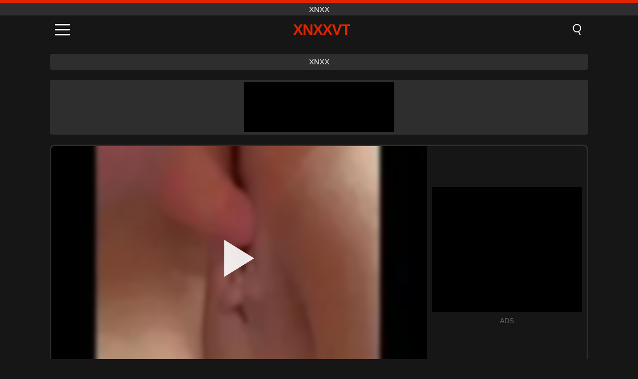

--- FILE ---
content_type: text/html; charset=UTF-8
request_url: https://xnxxvt.com/pl/video/5239
body_size: 9769
content:
<!DOCTYPE html><html lang="pl" translate="no"><head><meta charset="UTF-8"/><meta name="viewport" content="width=device-width, initial-scale=1"><title>Bbw odtłuszczone offpie - XNXXVT.COM</title><meta name="description" content="✅ Bbw odtłuszczone offpie, xnxx. ✅"><meta name="keywords" content="odtłuszczone,offpie,xnxx"><meta name="robots" content="max-image-preview:large"><script type="application/ld+json">{"@context":"https://schema.org","@type":"VideoObject","name":"Bbw odtłuszczone offpie","description":"✅ Bbw odtłuszczone offpie, xnxx. ✅","contentUrl":"https://xnxxvt.com/cdn/5239.mp4","thumbnailUrl":["https://xnxxvt.com/i/media/p/5239.jpg","https://xnxxvt.com/i/media/w/5239.webp"],"uploadDate":"2022-09-29T15:02:02+03:00","duration":"P0DT0H4M55S","interactionCount":"723"}</script><meta property="og:title" content="Bbw odtłuszczone offpie"><meta property="og:site_name" content="XNXXVT.COM"><meta property="og:url" content="https://xnxxvt.com/pl/video/5239"><meta property="og:description" content="✅ Bbw odtłuszczone offpie, xnxx. ✅"><meta property="og:type" content="video.other"><meta property="og:image" content="https://xnxxvt.com/i/media/p/5239.jpg"><meta property="og:video" content="https://xnxxvt.com/cdn/5239.mp4"><meta property="og:video:type" content="video/mp4"><meta name="twitter:card" content="summary_large_image"><meta name="twitter:site" content="XNXXVT.COM"><meta name="twitter:title" content="Bbw odtłuszczone offpie"><meta name="twitter:description" content="✅ Bbw odtłuszczone offpie, xnxx. ✅"><meta name="twitter:image" content="https://xnxxvt.com/i/media/p/5239.jpg"><meta name="twitter:player" content="https://xnxxvt.com/cdn/5239.mp4"><link href="https://xnxxvt.com/i/images/cover.jpg" rel="image_src"><link rel="icon" type="image/jpg" href="/i/images/ico_logo.jpg"><link rel="shortcut icon" type="image/jpg" href="/i/images/ico.jpg"><link rel="apple-touch-icon" type="image/jpg" href="/i/images/ico_logo.jpg"><meta name="theme-color" content="#161616"><link rel="canonical" href="https://xnxxvt.com/pl/video/5239"><meta name="rating" content="adult"><meta name="rating" content="RTA-5042-1996-1400-1577-RTA"><link rel="preconnect" href="//mc.yandex.ru"><link rel="preconnect" href="//pgnasmcdn.click"><link rel="alternate" href="https://xnxxvt.com/video/5239" hreflang="x-default"><link rel="alternate" href="https://xnxxvt.com/ar/video/5239" hreflang="ar"><link rel="alternate" href="https://xnxxvt.com/video/5239" hreflang="en"><link rel="alternate" href="https://xnxxvt.com/de/video/5239" hreflang="de"><link rel="alternate" href="https://xnxxvt.com/es/video/5239" hreflang="es"><link rel="alternate" href="https://xnxxvt.com/fr/video/5239" hreflang="fr"><link rel="alternate" href="https://xnxxvt.com/it/video/5239" hreflang="it"><link rel="alternate" href="https://xnxxvt.com/nl/video/5239" hreflang="nl"><link rel="alternate" href="https://xnxxvt.com/pl/video/5239" hreflang="pl"><link rel="alternate" href="https://xnxxvt.com/pt/video/5239" hreflang="pt"><link rel="alternate" href="https://xnxxvt.com/ro/video/5239" hreflang="ro"><link rel="alternate" href="https://xnxxvt.com/tr/video/5239" hreflang="tr"><style>body{background:#161616;font-family:-apple-system,BlinkMacSystemFont,Segoe UI,Roboto,Oxygen,Ubuntu,Cantarell,Fira Sans,Droid Sans,Helvetica Neue,sans-serif;min-width:320px;margin:auto;color:#fff}a{text-decoration:none;outline:none;color:#161616}input,textarea,select,option,button{outline:none;font-family:-apple-system,BlinkMacSystemFont,Segoe UI,Roboto,Oxygen,Ubuntu,Cantarell,Fira Sans,Droid Sans,Helvetica Neue,sans-serif}*{-webkit-box-sizing:border-box;-moz-box-sizing:border-box;box-sizing:border-box}::placeholder{opacity:1}.top{background:#2e2e2e;text-align:center}.top:before{content:"";width:100%;height:6px;display:block;background:#DE2600}.top h1,.top span{display:block;font-weight:500;color:#fff;font-size:15px;text-transform:uppercase;margin:0;padding:4px 0}.flex{display:-webkit-box;display:-moz-box;display:-ms-flexbox;display:-webkit-flex;display:flex}.flex-center{-ms-flex-align:center;-webkit-align-items:center;-webkit-box-align:center;align-items:center}.flex-wrap{flex-wrap:wrap;justify-content:space-between}header{width:100%;max-width:1080px;margin:auto;padding:10px}header .im{cursor:pointer}header .im i{width:30px;height:3px;background:#fff;margin:7px 0;display:block;border-radius:5px}header a{margin:auto;font-size:28px;text-transform:uppercase;font-weight:500;letter-spacing:-1px;max-width:calc(100% - 60px)}header a b{display:block;display:-webkit-box;font-size:30px;color:#DE2600;text-transform:uppercase;text-overflow:ellipsis;overflow:hidden;-webkit-line-clamp:1;-webkit-box-orient:vertical}header .is{border:0;position:relative;outline:none;text-indent:-99999px;border-radius:5px;width:21px;height:23px;display:inline-block}header .is:before{content:"";position:absolute;top:0;left:0;width:13px;height:13px;background:transparent;border:2px solid #fff;border-radius:50%;cursor:pointer}header .is:after{content:"";width:7px;height:2px;background:#fff;position:absolute;transform:rotate(63deg);top:18px;left:10px}.mn{margin:0;padding:0;list-style:none}.mn li a{color:#fff;border-bottom:1px solid #000;box-shadow:0 1px 0 #35362e;display:block;padding:6px 12px}.mn .br{background:#DE2600}.sbt{display:block;background:#DE2600;margin-bottom:10px;padding:8px;font-weight:500}.sch{display:flex;background:#fff;overflow:hidden}.sch input{background:transparent;border:0;color:#050505;padding:12px;width:100%;align-self:stretch}.sch button{background:#DE2600;border:0;position:relative;cursor:pointer;outline:none;text-indent:-99999px;width:42px;align-self:stretch}.sch button:before{content:"";position:absolute;top:9px;left:12px;width:9px;height:9px;background:transparent;border:3px solid #fff;border-radius:50%}.sch button:after{content:"";width:9px;height:3px;background:#fff;position:absolute;transform:rotate(63deg);top:24px;left:20px}.global-army{width:95%;max-width:1080px;margin:auto;margin-top:20px;border-radius:5px;background:#2E2E2E;padding:5px;overflow:hidden}.global-army span{display:block;margin:auto;width:300px;min-width:max-content;height:100px;background:#000}.global-army iframe{border:0;width:300px;height:100px;overflow:hidden}.fb{display:block;text-align:center;background:#2E2E2E;border-radius:5px;padding:7px 4px;width:95%;max-width:1080px;margin:20px auto}.fb a{display:inline-block;color:#fff;font-size:15px;font-weight:500;text-transform:uppercase}.fb a:after{content:"\A0•\A0"}.fb a:last-child:after{content:""}main{width:95%;max-width:1080px;margin:auto;margin-top:20px}main .fb{width:100%;max-width:100%}main .head .title h3{margin:0;color:#fff;font-size:22px}main .head .title h1{margin:0;color:#fff;font-size:22px}main .head .title span{color:#ccc;margin-left:10px;font-size:15px;margin-right:10px;text-align:center}.videos{margin:20px 0}.videos:before,.videos:after{content:" ";display:table;width:100%}.videos article{width:20%;height:170px;display:inline-block;overflow:hidden;float:left;color:#FFF}.videos article.cat{height:auto}.videos article.cat a{display:block;width:100%;height:unset!important}.videos article.cat img{width:100%;height:auto}.videos article .box{width:95%;margin:auto;overflow:hidden}.videos article .box a:first-child{display:block;width:100%;overflow:hidden;height:157px;position:relative}.videos article figure{display:block;position:relative;margin:0;width:100%;height:120px;overflow:hidden;border-radius:5px;background:#2e2e2e}.videos article figure:after{content:"";position:absolute;z-index:2;width:100%;height:100%;left:0;top:0}.videos article figure img{position:absolute;height:100%;min-width:100%;object-fit:cover;transform:translateX(-50%) translateY(-50%);left:50%;top:50%;font-size:0}.videos article h2{display:block;display:-webkit-box;padding:0;font-size:.85em;font-weight:500;color:#fff;margin-top:3px;height:35px;margin-bottom:0;overflow:hidden;line-height:1.2;-webkit-line-clamp:2;-webkit-box-orient:vertical;text-overflow:ellipsis}.videos article .hd:before{content:"HD";position:absolute;top:98px;left:2px;font-size:13px;font-style:normal;color:#fff;font-weight:600;background:#DE2600;padding:1px 4px;border-radius:3px;transition:all .2s;z-index:3}.videos article:hover h2{color:#DE2600}.videos article:hover .hd:before{left:-40px}.DMCAON{display:none!important}.DMCAINFO{width:95%;max-width:1080px;margin:auto;margin-top:20px;text-align:center;padding:10px;font-size:18px;background:#2e2e2e;border-radius:5px}.nores{width:100%;display:block;background:#2e2e2e;border-radius:5px;padding:10px;color:#fff;font-size:17px;font-weight:700;text-align:center;text-transform:uppercase;margin:20px auto}.pagination{display:block;width:100%;margin:20px 0;text-align:center}.pagination a,.pagination div,.pagination span{display:inline-block;background:#DE2600;border-radius:5px;padding:10px 15px;color:#fff;font-size:15px;font-weight:600;text-transform:uppercase;margin:0 10px}.pagination div{cursor:pointer}.pagination span{background:#2e2e2e}.pagination a:hover,.pagination div:hover{background:#2e2e2e}.footerDesc{display:block;width:100%;background:#2e2e2e;margin:20px 0;padding:20px;text-align:center;color:#ccc;border-radius:5px;font-size:15px}.footerDesc h4{font-size:16px;color:#fff}.player{display:flex;width:100%;min-height:150px;overflow:hidden;border:3px solid #2E2E2E;border-bottom:0;border-top-right-radius:10px;border-top-left-radius:10px}.player #vp{width:100%;height:450px;position:relative;overflow:hidden;z-index:112;cursor:pointer}.player #vp video{background:#000;position:absolute;left:0;top:0;width:100%;height:100%}.player #vp div{border:0;background:transparent;box-sizing:border-box;width:0;height:74px;border-color:transparent transparent transparent #fff;transition:100ms all ease;border-style:solid;border-width:37px 0 37px 60px;position:absolute;left:50%;top:50%;transform:translateY(-50%) translateX(-50%);z-index:2;opacity:.9}.player #vp:hover div{opacity:.7}.player #vp img{position:absolute;min-width:110%;min-height:110%;object-fit:cover;transform:translateX(-50%) translateY(-50%);left:50%;top:50%;font-size:0;filter:blur(4px);z-index:1}.player .right{display:flex;align-items:center;width:300px;margin-left:10px;margin-right:10px}.player .right span{display:block;width:300px;height:250px;background:#000}.player .right .content{width:100%}.player .right .content b{width:290px;height:250px;display:block;background:#27282b;text-align:center;line-height:250px}.player .right iframe{border:0;width:300px;overflow:hidden}.player .right .content:after{content:"ADS";display:block;text-align:center;margin:10px 0;font-size:14px;color:#666}.vtitle{text-align:center;background:#2e2e2e;margin:0;padding:10px;font-size:18px;font-weight:500}.vtitle.hd:before{content:"HD";background:#DE2600;padding:1px 6px;margin-right:5px;color:#FFF;position:relative;top:-1px;border-radius:4px;font-size:12px;transform:skew(-10deg);display:inline-block}.infos{text-align:left;margin:0}.infos .label{background:#DE2600;padding:10px 15px;margin-left:0!important}.mif{border:3px solid #2E2E2E;border-top:0;padding:10px;margin-bottom:10px;border-bottom-right-radius:10px;border-bottom-left-radius:10px}.mif p{margin:6px 0}.mif b{display:inline-block;margin-right:5px}.mif span{display:inline-block}.mif a{color:#DE2600}.mif a:hover{text-decoration:underline}@media screen and (max-width:890px){.player{display:block!important}.player .right{margin:auto;margin-top:10px}}@media screen and (max-width:750px){.player #vp{height:350px}}@media screen and (max-width:450px){.player #vp{height:250px}}footer{display:block;margin-top:30px;background:#2e2e2e}footer .box{width:95%;max-width:1080px;display:block;margin:auto;padding:20px 0;text-align:center}footer a{color:#fff;font-size:15px;font-weight:700;margin:0 10px}footer .la{color:#DE2600}footer .logo{display:block;margin:auto;margin-bottom:20px;width:max-content;max-width:100%}footer .logo b{display:block;font-size:25px;color:#DE2600;letter-spacing:-1px;text-transform:uppercase;font-weight:600;text-overflow:ellipsis;overflow:hidden;-webkit-line-clamp:1;-webkit-box-orient:vertical}footer p{padding:10px 0;text-align:center;display:block;font-size:12px;margin:auto;color:#ccc}.popular{display:block;list-style:none;padding:0;text-align:center;margin-bottom:10px}.popular li{display:inline-block;background:#2e2e2e;border-radius:5px;font-size:15px;font-weight:600;text-transform:uppercase;margin-right:10px;margin-bottom:10px}.popular a{color:#fff;padding:10px 15px;display:block}.popular li:hover{background:#DE2600}.popular li:last-child{margin-right:0;background:#DE2600}.popular.cat li{margin-left:5px;margin-right:5px}.popular.cat li:last-child{margin-right:0;background:#2e2e2e}.popular.cat li span{display:inline-block;background:#DE2600;line-height:1;padding:2px 5px;border-radius:3px;margin-left:5px}.popular.cat li:hover span{background:#2e2e2e}.popular.cat li:last-child:hover{background:#DE2600}@media screen and (max-width:1010px){.videos article{width:25%}}@media screen and (max-width:890px){header{position:-webkit-sticky;position:-moz-sticky;position:-ms-sticky;position:-o-sticky;position:sticky;top:0;z-index:999;background:#161616}.videos article:last-child{display:inline-block}.popular a{padding:6px 10px}.infos .label{padding:6px 10px}footer a{display:block;margin:5px;padding:6px 0}.videos article{width:33.33%}.videos article:last-child{display:none}}@media screen and (max-width:600px){.videos article{width:50%}}.lep{display:none}.lep .s{position:fixed;left:0;top:0;width:100%;height:100%;background:rgba(0,0,0,.5);z-index:9999}.lep .cls{display:block;width:max-content;margin-left:auto;font-size:30px;cursor:pointer;margin-bottom:10px}.lep .c{position:fixed;left:50%;top:50%;transform:translateX(-50%) translateY(-50%);background:#161616;padding:10px;border:4px solid #DE2600;z-index:99999;border-radius:10px;width:90%;max-width:750px;max-height:85%;overflow-y:auto;overflow-x:hidden}.blog-posts{display:grid;grid-template-columns:1fr;gap:15px;margin:20px 0}@media (min-width:480px){.blog-posts.f3{grid-template-columns:repeat(2,1fr)}}@media (min-width:768px){.blog-posts{grid-template-columns:repeat(2,1fr)}.blog-posts.f3{grid-template-columns:repeat(3,1fr)}}.blog-posts .box{position:relative;z-index:3}.blog-posts article figure{margin:0}.blog-posts article .image{display:block;height:250px;object-fit:cover;transition:transform .3s ease;position:relative;overflow:hidden;border-radius:10px;background-color:#27282b}.blog-posts article img{position:absolute;top:50%;left:0;transform:translateY(-50%);width:100%;min-height:100%;object-fit:cover;filter:blur(5px);z-index:1;font-size:0}.blog-posts article h3{font-size:1rem;margin-top:10px;margin-bottom:15px;font-weight:500;color:#fff}.blog-posts article a:hover h3{text-decoration:underline}.blog-posts .box p{font-size:.8rem;line-height:1.5;color:#c8c8c8}</style></head><body><div class="top"><span>xnxx</span></div><header class="flex flex-center"><span class="im" onclick="get('m')"><i></i><i></i><i></i></span><a href="https://xnxxvt.com/pl" title="xnxx"><b>Xnxxvt</b></a><i class="is" onclick="get('s')"></i></header><div class="lep" id="menu"><div class="c"><b onclick="cs('m')" class="cls">×</b><ul class="mn"><li><a href="https://xnxxvt.com/pl" title="Dom">Dom</a></li><li><a href="https://xnxxvt.com/pl/hd" title="HD">HD</a></li><li><a href="https://xnxxvt.com/pl/blog" title="Blog" class="br">Blog</a><ul><li><a href="https://xnxxvt.com/pl/blog" title="More posts">More posts +</a></li></ul></li><li><a href="https://xnxxvt.com/pl/categories" title="Kategorie" class="br">Kategorie</a><ul><li><a href="https://xnxxvt.com/pl/videos/teen" title="Nastolatka">Nastolatka</a></li><li><a href="https://xnxxvt.com/pl/videos/mature" title="Dojrzały">Dojrzały</a></li><li><a href="https://xnxxvt.com/pl/videos/hardcore" title="Hardcore">Hardcore</a></li><li><a href="https://xnxxvt.com/pl/videos/amateur" title="Amator">Amator</a></li><li><a href="https://xnxxvt.com/pl/videos/blowjob" title="Obciąganie">Obciąganie</a></li><li><a href="https://xnxxvt.com/pl/videos/xxnxx" title="XXNXX">XXNXX</a></li><li><a href="https://xnxxvt.com/pl/videos/anal-sex" title="Seks Analny">Seks Analny</a></li><li><a href="https://xnxxvt.com/pl/videos/xvideos" title="Xvideos">Xvideos</a></li><li><a href="https://xnxxvt.com/pl/videos/xxx" title="XXX">XXX</a></li><li><a href="https://xnxxvt.com/pl/categories" title="Wszystkie kategorie">Wszystkie kategorie +</a></li></ul></li><li><a href="https://xnxxvt.com/pl/channels" title="Kanały" class="br">Kanały <i class="ico-bottom-arrow"></i></a><ul><li><a href="https://xnxxvt.com/pl/channel/love-home-porn" title="Love Home Porn">Love Home Porn</a></li><li><a href="https://xnxxvt.com/pl/channel/bangbros-network" title="Bangbros Network">Bangbros Network</a></li><li><a href="https://xnxxvt.com/pl/channel/anal-sex-showcase" title="Anal Sex Showcase">Anal Sex Showcase</a></li><li><a href="https://xnxxvt.com/pl/channel/femdom-videos" title="Femdom Videos">Femdom Videos</a></li><li><a href="https://xnxxvt.com/pl/channel/my-frat-house" title="My Frat House">My Frat House</a></li><li><a href="https://xnxxvt.com/pl/channel/1pondo" title="1pondo">1pondo</a></li><li><a href="https://xnxxvt.com/pl/channel/my-dirty-maid" title="My Dirty Maid">My Dirty Maid</a></li><li><a href="https://xnxxvt.com/pl/channel/shoplyfter" title="ShopLyfter">ShopLyfter</a></li><li><a href="https://xnxxvt.com/pl/channel/thynameisr" title="Thynameisr">Thynameisr</a></li><li><a href="https://xnxxvt.com/pl/channels" title="Wszystkie kanały">Wszystkie kanały +</a></li></ul></li><li><a href="https://xnxxvt.com/pl/pornstars" title="Gwiazdy porno" class="br">Gwiazdy porno <i class="ico-bottom-arrow"></i></a><ul><li><a href="https://xnxxvt.com/pl/pornstar/melissa-moore" title="Melissa Moore">Melissa Moore</a></li><li><a href="https://xnxxvt.com/pl/pornstar/alexis-texas" title="Alexis Texas">Alexis Texas</a></li><li><a href="https://xnxxvt.com/pl/pornstar/cindy-crawford" title="Cindy Crawford">Cindy Crawford</a></li><li><a href="https://xnxxvt.com/pl/pornstar/blondie-fesser" title="Blondie Fesser">Blondie Fesser</a></li><li><a href="https://xnxxvt.com/pl/pornstar/mick-blue" title="Mick Blue">Mick Blue</a></li><li><a href="https://xnxxvt.com/pl/pornstar/tommy-cabrio" title="Tommy Cabrio">Tommy Cabrio</a></li><li><a href="https://xnxxvt.com/pl/pornstar/alice-manson" title="Alice Manson">Alice Manson</a></li><li><a href="https://xnxxvt.com/pl/pornstar/quinn-wilde" title="Quinn Wilde">Quinn Wilde</a></li><li><a href="https://xnxxvt.com/pl/pornstar/missnileyhot" title="Missnileyhot">Missnileyhot</a></li><li><a href="https://xnxxvt.com/pl/pornstars" title="Wszystkie gwiazdy porno">Wszystkie gwiazdy porno +</a></li></ul></li></ul></div><i class="s" onclick="cs('m')"></i></div><div class="lep" id="search"><div class="c"><b onclick="cs('s')" class="cls">×</b><b class="sbt">Szukaj</b><form data-action="https://xnxxvt.com/pl/mishka/common/search" method="POST" class="sch"><input type="text" name="s" placeholder="Wyszukaj filmy..." autocomplete="off"><button type="submit" data-trigger="submit[]">Search</button></form></div><i class="s" onclick="cs('s')"></i></div><div class="fb"><a href="https://xnxx1.tube" title="xnxx" target="_blank">xnxx</a></div><div class="global-army"><span></span></div><main><div class="player"><div id="vp"><img src="/i/media/w/5239.webp" alt="Bbw odtłuszczone offpie" onclick="pl()" fetchpriority="high" width="240" height="135"><video preload="none" onclick="pl()"></video><div onclick="pl()"></div></div><div class="right"><div class="content"><span></span></div></div><script>function pl(){var b=document.getElementById("vp"),a=b.getElementsByTagName("video")[0];b.getElementsByTagName("div")[0].style.display="none";b.getElementsByTagName("img")[0].style.display="none";a.setAttribute("controls","controls");a.src="/cdn/5239.mp4";a.removeAttribute("onclick");a.play()}</script></div><h1 class="vtitle">Bbw odtłuszczone offpie</h1><div class="mif"><p><b>Kategorie:</b><span><a href="https://xnxxvt.com/pl/videos/creampie" title="Creampie">Creampie</a>, <a href="https://xnxxvt.com/pl/videos/cumshot" title="Wytrysk">Wytrysk</a>, <a href="https://xnxxvt.com/pl/videos/mature" title="Dojrzały">Dojrzały</a>, <a href="https://xnxxvt.com/pl/videos/milf" title="MILF">MILF</a>, <a href="https://xnxxvt.com/pl/videos/pregnant" title="W ciąży">W ciąży</a>, <a href="https://xnxxvt.com/pl/videos/xxnxx" title="XXNXX">XXNXX</a></span></p><p><b>Widoki:</b><span>723</span></p><p><b>Trwanie:</b><span>4 min</span></p><p><b>Dodany:</b><span>3 lata temu</span></p><p><a href="https://xnxxvt.com/pl/info/dmca-request?id=5239" target="_blank" rel="nofollow">Report</a></p></div><div class="head"><div class="title"><h3>Podobne filmy</h3></div></div><div class="videos"><article><div class="box"><a href="https://xnxxvt.com/pl/video/14921" title="Nastoletnia blondynka Melody Parker intensywnie obciąga i chce ostrego wytrysku z dużym kutasem"><figure id="14921" class="hd"><img src="/i/media/w/14921.webp" alt="Odtwórz Nastoletnia blondynka Melody Parker intensywnie obciąga i chce ostrego wytrysku z dużym kutasem" width="240" height="135" loading="lazy"></figure><h2>Nastoletnia blondynka Melody Parker intensywnie obciąga i chce ostrego wytrysku z dużym kutasem</h2></a></div></article><article><div class="box"><a href="https://xnxxvt.com/pl/video/14807" title="Arisa Araki w dzikim trójkącie z ostrym analem i głębokim gardłem, wytryskiem w środku i pończochami"><figure id="14807" class="hd"><img src="/i/media/w/14807.webp" alt="Odtwórz Arisa Araki w dzikim trójkącie z ostrym analem i głębokim gardłem, wytryskiem w środku i pończochami" width="240" height="135" loading="lazy"></figure><h2>Arisa Araki w dzikim trójkącie z ostrym analem i głębokim gardłem, wytryskiem w środku i pończochami</h2></a></div></article><article><div class="box"><a href="https://xnxxvt.com/pl/video/14903" title="Kompilacja analnych maniaków: wielkie kutasy zatykają ciasne tyłki Sashy Rose, Adrii Rae, Kendry Spade i Aspena Reigna"><figure id="14903" class="hd"><img src="/i/media/w/14903.webp" alt="Odtwórz Kompilacja analnych maniaków: wielkie kutasy zatykają ciasne tyłki Sashy Rose, Adrii Rae, Kendry Spade i Aspena Reigna" width="240" height="135" loading="lazy"></figure><h2>Kompilacja analnych maniaków: wielkie kutasy zatykają ciasne tyłki Sashy Rose, Adrii Rae, Kendry Spade i Aspena Reigna</h2></a></div></article><article><div class="box"><a href="https://xnxxvt.com/pl/video/14821" title="Przybrany pasierb Dee Williams wypełnia ją swoim grubym ładunkiem podczas tej sesji tabu ze spermą w środku"><figure id="14821" class="hd"><img src="/i/media/w/14821.webp" alt="Odtwórz Przybrany pasierb Dee Williams wypełnia ją swoim grubym ładunkiem podczas tej sesji tabu ze spermą w środku" width="240" height="135" loading="lazy"></figure><h2>Przybrany pasierb Dee Williams wypełnia ją swoim grubym ładunkiem podczas tej sesji tabu ze spermą w środku</h2></a></div></article><article><div class="box"><a href="https://xnxxvt.com/pl/video/14878" title="Zmysłowa latynoska dziwka zostaje głęboko wywiercona w ciasnym, białym tyłku w ostrej, amatorskiej akcji z wytryskiem analnym"><figure id="14878" class="hd"><img src="/i/media/w/14878.webp" alt="Odtwórz Zmysłowa latynoska dziwka zostaje głęboko wywiercona w ciasnym, białym tyłku w ostrej, amatorskiej akcji z wytryskiem analnym" width="240" height="135" loading="lazy"></figure><h2>Zmysłowa latynoska dziwka zostaje głęboko wywiercona w ciasnym, białym tyłku w ostrej, amatorskiej akcji z wytryskiem analnym</h2></a></div></article><article><div class="box"><a href="https://xnxxvt.com/pl/video/14701" title="Zmysłowy wieczorny wytrysk w odbycie z pulchną mamuśką z dużymi cyckami w domowej roboty"><figure id="14701" class="hd"><img src="/i/media/w/14701.webp" alt="Odtwórz Zmysłowy wieczorny wytrysk w odbycie z pulchną mamuśką z dużymi cyckami w domowej roboty" width="240" height="135" loading="lazy"></figure><h2>Zmysłowy wieczorny wytrysk w odbycie z pulchną mamuśką z dużymi cyckami w domowej roboty</h2></a></div></article><article><div class="box"><a href="https://xnxxvt.com/pl/video/14817" title="Lela Star: Krągła puma z wielkimi cyckami i dużym tyłkiem zostaje wyruchana przez małego faceta w celu wytrysku w odbycie"><figure id="14817" class="hd"><img src="/i/media/w/14817.webp" alt="Odtwórz Lela Star: Krągła puma z wielkimi cyckami i dużym tyłkiem zostaje wyruchana przez małego faceta w celu wytrysku w odbycie" width="240" height="135" loading="lazy"></figure><h2>Lela Star: Krągła puma z wielkimi cyckami i dużym tyłkiem zostaje wyruchana przez małego faceta w celu wytrysku w odbycie</h2></a></div></article><article><div class="box"><a href="https://xnxxvt.com/pl/video/14827" title="Wrzeszcząca nastolatka dostaje brutalny wytrysk w ciasnej dupie od wielkiego kutasa w ostrym amatorskim analu POV"><figure id="14827" class="hd"><img src="/i/media/w/14827.webp" alt="Odtwórz Wrzeszcząca nastolatka dostaje brutalny wytrysk w ciasnej dupie od wielkiego kutasa w ostrym amatorskim analu POV" width="240" height="135" loading="lazy"></figure><h2>Wrzeszcząca nastolatka dostaje brutalny wytrysk w ciasnej dupie od wielkiego kutasa w ostrym amatorskim analu POV</h2></a></div></article><article><div class="box"><a href="https://xnxxvt.com/pl/video/14849" title="Gorąca brunetka mamuśka ujeżdża kutasa swojego mężczyzny, aby uzyskać duży wytrysk w dupie podczas domowego amatorskiego seksu"><figure id="14849" class="hd"><img src="/i/media/w/14849.webp" alt="Odtwórz Gorąca brunetka mamuśka ujeżdża kutasa swojego mężczyzny, aby uzyskać duży wytrysk w dupie podczas domowego amatorskiego seksu" width="240" height="135" loading="lazy"></figure><h2>Gorąca brunetka mamuśka ujeżdża kutasa swojego mężczyzny, aby uzyskać duży wytrysk w dupie podczas domowego amatorskiego seksu</h2></a></div></article><article><div class="box"><a href="https://xnxxvt.com/pl/video/14943" title="Niegrzeczna nastolatka z okrągłym, dużym tyłkiem uprawia ostry, głęboki stosunek analny z dużym kutasem swojego ojczyma"><figure id="14943" class="hd"><img src="/i/media/w/14943.webp" alt="Odtwórz Niegrzeczna nastolatka z okrągłym, dużym tyłkiem uprawia ostry, głęboki stosunek analny z dużym kutasem swojego ojczyma" width="240" height="135" loading="lazy"></figure><h2>Niegrzeczna nastolatka z okrągłym, dużym tyłkiem uprawia ostry, głęboki stosunek analny z dużym kutasem swojego ojczyma</h2></a></div></article><article><div class="box"><a href="https://xnxxvt.com/pl/video/14942" title="Najlepsza kompilacja mega jazdy konnej: kowbojki z wielkim kutasem mielą i jęczą w celu uzyskania intensywnego kobiecego orgazmu"><figure id="14942" class="hd"><img src="/i/media/w/14942.webp" alt="Odtwórz Najlepsza kompilacja mega jazdy konnej: kowbojki z wielkim kutasem mielą i jęczą w celu uzyskania intensywnego kobiecego orgazmu" width="240" height="135" loading="lazy"></figure><h2>Najlepsza kompilacja mega jazdy konnej: kowbojki z wielkim kutasem mielą i jęczą w celu uzyskania intensywnego kobiecego orgazmu</h2></a></div></article><article><div class="box"><a href="https://xnxxvt.com/pl/video/14882" title="Gorąca mamuśka zostaje zerżnięta w stylu na pieska i przyjmuje potwornego kutasa w odbycie"><figure id="14882" class="hd"><img src="/i/media/w/14882.webp" alt="Odtwórz Gorąca mamuśka zostaje zerżnięta w stylu na pieska i przyjmuje potwornego kutasa w odbycie" width="240" height="135" loading="lazy"></figure><h2>Gorąca mamuśka zostaje zerżnięta w stylu na pieska i przyjmuje potwornego kutasa w odbycie</h2></a></div></article><article><div class="box"><a href="https://xnxxvt.com/pl/video/14881" title="Zobacz, jak VTuber LewdNeko szaleje na imprezie Koikatsu, część 7, z gorącym lesbijskim ruchaniem, wytryskiem w środku i gorącym lodzikiem!"><figure id="14881" class="hd"><img src="/i/media/w/14881.webp" alt="Odtwórz Zobacz, jak VTuber LewdNeko szaleje na imprezie Koikatsu, część 7, z gorącym lesbijskim ruchaniem, wytryskiem w środku i gorącym lodzikiem!" width="240" height="135" loading="lazy"></figure><h2>Zobacz, jak VTuber LewdNeko szaleje na imprezie Koikatsu, część 7, z gorącym lesbijskim ruchaniem, wytryskiem w środku i gorącym lodzikiem!</h2></a></div></article><article><div class="box"><a href="https://xnxxvt.com/pl/video/14338" title="Wypełniona długami prostytutka zostaje ostro zerżnięta na pieska i krzyczy z ogromnym wewnętrznym wytryskiem"><figure id="14338" class="hd"><img src="/i/media/w/14338.webp" alt="Odtwórz Wypełniona długami prostytutka zostaje ostro zerżnięta na pieska i krzyczy z ogromnym wewnętrznym wytryskiem" width="240" height="135" loading="lazy"></figure><h2>Wypełniona długami prostytutka zostaje ostro zerżnięta na pieska i krzyczy z ogromnym wewnętrznym wytryskiem</h2></a></div></article><article><div class="box"><a href="https://xnxxvt.com/pl/video/12589" title="Filipina pielęgniarka pieprzy i krem ​​w pokoju rodziców - HD i Tagalog"><figure id="12589" class="hd"><img src="/i/media/w/12589.webp" alt="Odtwórz Filipina pielęgniarka pieprzy i krem ​​w pokoju rodziców - HD i Tagalog" width="240" height="135" loading="lazy"></figure><h2>Filipina pielęgniarka pieprzy i krem ​​w pokoju rodziców - HD i Tagalog</h2></a></div></article><article><div class="box"><a href="https://xnxxvt.com/pl/video/14946" title="Ostry wytrysk w dupie ojczyma ze zdzirowatą 18-letnią pasierbicą"><figure id="14946" class="hd"><img src="/i/media/w/14946.webp" alt="Odtwórz Ostry wytrysk w dupie ojczyma ze zdzirowatą 18-letnią pasierbicą" width="240" height="135" loading="lazy"></figure><h2>Ostry wytrysk w dupie ojczyma ze zdzirowatą 18-letnią pasierbicą</h2></a></div></article><article><div class="box"><a href="https://xnxxvt.com/pl/video/14934" title="OBEJRZYJ, JAK NAPALONA RUDA BBW DOSTAJE PODWÓJNY ANAL I PENETRACJA W TYM PARNYM DOMOWYM PORNO!"><figure id="14934" class="hd"><img src="/i/media/w/14934.webp" alt="Odtwórz OBEJRZYJ, JAK NAPALONA RUDA BBW DOSTAJE PODWÓJNY ANAL I PENETRACJA W TYM PARNYM DOMOWYM PORNO!" width="240" height="135" loading="lazy"></figure><h2>OBEJRZYJ, JAK NAPALONA RUDA BBW DOSTAJE PODWÓJNY ANAL I PENETRACJA W TYM PARNYM DOMOWYM PORNO!</h2></a></div></article><article><div class="box"><a href="https://xnxxvt.com/pl/video/14885" title="Thot kłóci się z chłopakiem, zanim dostaje ogromne gardło i wytrysk w środku"><figure id="14885" class="hd"><img src="/i/media/w/14885.webp" alt="Odtwórz Thot kłóci się z chłopakiem, zanim dostaje ogromne gardło i wytrysk w środku" width="240" height="135" loading="lazy"></figure><h2>Thot kłóci się z chłopakiem, zanim dostaje ogromne gardło i wytrysk w środku</h2></a></div></article><article><div class="box"><a href="https://xnxxvt.com/pl/video/14506" title="Gorąca kompilacja ruchania przyrodniej siostry z Macy Meadows, Rosalyn Sphinx, Nikki Sweet, Jaye Summers i Kate Bloom"><figure id="14506" class="hd"><img src="/i/media/w/14506.webp" alt="Odtwórz Gorąca kompilacja ruchania przyrodniej siostry z Macy Meadows, Rosalyn Sphinx, Nikki Sweet, Jaye Summers i Kate Bloom" width="240" height="135" loading="lazy"></figure><h2>Gorąca kompilacja ruchania przyrodniej siostry z Macy Meadows, Rosalyn Sphinx, Nikki Sweet, Jaye Summers i Kate Bloom</h2></a></div></article><article><div class="box"><a href="https://xnxxvt.com/pl/video/13745" title="Ogalona cipka Brunette Teen otrzymuje kremową nagrodę - Shrima Malati i Raul Costa"><figure id="13745" class="hd"><img src="/i/media/w/13745.webp" alt="Odtwórz Ogalona cipka Brunette Teen otrzymuje kremową nagrodę - Shrima Malati i Raul Costa" width="240" height="135" loading="lazy"></figure><h2>Ogalona cipka Brunette Teen otrzymuje kremową nagrodę - Shrima Malati i Raul Costa</h2></a></div></article></div></main><footer><div class="box"><a href="https://xnxxvt.com/pl" class="logo" title="xnxx"><b>XNXXVT</b></a><p><a href="https://xnxxvt.com/pl" title="Xnxx">Xnxx</a><a href="https://xnxxvt.com/pl/categories" title="Kategorie">Kategorie</a><a href="https://xnxxvt.com/pl/channels" title="Kanały">Kanały</a><a href="https://xnxxvt.com/pl/pornstars" title="Gwiazdy porno">Gwiazdy porno</a></p><a href="https://xnxxvt.com/ar/video/5239" rel="alternate" hreflang="ar" title="Arab">Arab</a><a href="https://xnxxvt.com/video/5239" rel="alternate" hreflang="en" title="English">English</a><a href="https://xnxxvt.com/de/video/5239" rel="alternate" hreflang="de" title="Deutsch">Deutsch</a><a href="https://xnxxvt.com/es/video/5239" rel="alternate" hreflang="es" title="Español">Español</a><a href="https://xnxxvt.com/fr/video/5239" rel="alternate" hreflang="fr" title="Français">Français</a><a href="https://xnxxvt.com/it/video/5239" rel="alternate" hreflang="it" title="Italiano">Italiano</a><a href="https://xnxxvt.com/nl/video/5239" rel="alternate" hreflang="nl" title="Nederlands">Nederlands</a><a href="https://xnxxvt.com/pl/video/5239" class="la" rel="alternate" hreflang="pl" title="Polski">Polski</a><a href="https://xnxxvt.com/pt/video/5239" rel="alternate" hreflang="pt" title="Português">Português</a><a href="https://xnxxvt.com/ro/video/5239" rel="alternate" hreflang="ro" title="Română">Română</a><a href="https://xnxxvt.com/tr/video/5239" rel="alternate" hreflang="tr" title="Türk">Türk</a><p><a href="https://xnxxvt.com/info/2257" rel="nofollow">2257</a><a href="https://xnxxvt.com/info/tos" rel="nofollow">Terms of Use</a><a href="https://xnxxvt.com/info/privacy" rel="nofollow">Privacy Policy</a><a href="https://xnxxvt.com/info/dmca" rel="nofollow">DMCA / Copyright</a><a href="https://xnxxvt.com/info/contact" rel="nofollow">Contact Us</a></p></div><p>© 2026 XNXXVT.COM</p></footer><script>!function(){"use strict";let e,t;const n=new Set,o=document.createElement("link"),a=o.relList&&o.relList.supports&&o.relList.supports("prefetch")&&window.IntersectionObserver&&"isIntersecting"in IntersectionObserverEntry.prototype,i="instantAllowQueryString"in document.body.dataset,s="instantAllowExternalLinks"in document.body.dataset,r="instantWhitelist"in document.body.dataset;let c=65,l=!1,d=!1,u=!1;if("instantIntensity"in document.body.dataset){let e=document.body.dataset.instantIntensity;if("mousedown"==e.substr(0,9))l=!0,"mousedown-only"==e&&(d=!0);else if("viewport"==e.substr(0,8))navigator.connection&&(navigator.connection.saveData||navigator.connection.effectiveType.includes("2g"))||("viewport"==e?document.documentElement.clientWidth*document.documentElement.clientHeight<45e4&&(u=!0):"viewport-all"==e&&(u=!0));else{let t=parseInt(e);isNaN(t)||(c=t)}}function h(e){return!(!e||!e.href||e.href===location.href)&&(!e.hasAttribute("download")&&!e.hasAttribute("target")&&(!(!s&&e.hostname!==location.hostname)&&(!(!i&&e.search&&e.search!==location.search)&&((!e.hash||e.pathname+e.search!==location.pathname+location.search)&&(!(r&&!e.hasAttribute("data-instant"))&&!e.hasAttribute("data-no-instant"))))))}function m(e){if(n.has(e))return;n.add(e);const t=document.createElement("link");t.rel="prefetch",t.href=e,document.head.appendChild(t)}function f(){e&&(clearTimeout(e),e=void 0)}if(a){let n={capture:!0,passive:!0};if(d||document.addEventListener("touchstart",function(e){t=performance.now();let n=e.target.closest("a");h(n)&&m(n.href)},n),l?document.addEventListener("mousedown",function(e){let t=e.target.closest("a");h(t)&&m(t.href)},n):document.addEventListener("mouseover",function(n){if(performance.now()-t<1100)return;let o=n.target.closest("a");h(o)&&(o.addEventListener("mouseout",f,{passive:!0}),e=setTimeout(()=>{m(o.href),e=void 0},c))},n),u){let e;(e=window.requestIdleCallback?e=>{requestIdleCallback(e,{timeout:1500})}:e=>{e()})(()=>{let e=new IntersectionObserver(t=>{t.forEach(t=>{if(t.isIntersecting){let n=t.target;e.unobserve(n),m(n.href)}})});document.querySelectorAll("a").forEach(t=>{h(t)&&e.observe(t)})})}}}();</script><script defer>var u=top.location.toString();var domain='xiocniocxiocxiocvioctioc.iocciocoiocm'.toString();var domain_decrypted=domain.replace(/ioc/gi,'');if(u.indexOf(domain_decrypted)==-1){top.location='https://google.ro'}setTimeout(function(){var container=document.querySelector('.player .right');if(container){var nativeRefresh=!0;var nativeURL="https://xnxx.army/click/native.php";var nativeContainer=".player .right .content span";function fghjgf(){var e,l,o=document.querySelector(nativeContainer),n=o.querySelectorAll("iframe");0===n.length?((e=document.createElement("iframe")).src=nativeURL,e.rel="nofollow",e.scrolling="no",e.title="300x250",e.height="250",o.appendChild(e)):((l=document.createElement("iframe")).src=nativeURL,l.rel="nofollow",l.scrolling="no",l.title="300x250",l.height="250",l.style.display="none",o.appendChild(l),setTimeout(function(){o.removeChild(n[0]),l.style.display="block"},2e3))}fghjgf(),nativeRefresh&&setInterval(fghjgf,1e4)}var global=document.querySelector('.global-army');if(global){var globalRefresh=!0;var globalURL="https://xnxx.army/click/global.php";var globalContainer=".global-army span";function dfgh(){var e,l,o=document.querySelector(globalContainer),n=o.querySelectorAll("iframe");0===n.length?((e=document.createElement("iframe")).src=globalURL,e.rel="nofollow",e.scrolling="no",e.title="300x100",e.height="100",o.appendChild(e)):((l=document.createElement("iframe")).src=globalURL,l.rel="nofollow",l.scrolling="no",l.title="300x100",l.height="100",l.style.display="none",o.appendChild(l),setTimeout(function(){o.removeChild(n[0]),l.style.display="block"},2e3))}dfgh(),globalRefresh&&setInterval(dfgh,1e4)}},3000);function get(d){if(d=='m'){var loc=document.getElementById("menu");loc.style.display="block"}else if(d=='s'){var loc=document.getElementById("search");loc.style.display="block"}}function cs(d){document.getElementsByTagName("body")[0].removeAttribute("style");if(d=='m'){var loc=document.getElementById("menu")}else if(d=='s'){var loc=document.getElementById("search")}loc.style.display="none"}function is_empty(t){return!t||0===t.length}function redirect_url(t,e){is_empty(t)||setTimeout(function(){window.location.href="//reload"==t?window.location.pathname:t},e)}var lastSubmitTime=0;var submitDelay=500;document.addEventListener("click",function(event){var target=event.target.closest('[data-trigger^="submit"]');if(target){event.preventDefault();var form=target.closest("form");var currentTime=new Date().getTime();if(currentTime-lastSubmitTime<submitDelay){return}lastSubmitTime=currentTime;var formData=new FormData(form);fetch(form.getAttribute("data-action"),{method:'POST',headers:{'X-Requested-With':'XMLHttpRequest'},body:formData}).then(response=>response.json()).then(data=>{if(!is_empty(data.msg)){alert(data.msg)}if(!is_empty(data.redirect)){redirect_url(data.redirect.url,is_empty(data.redirect.time)?0:1000*data.redirect.time)}if(!is_empty(data.reset)){form.reset()}if(!is_empty(data.hide)){document.querySelector(data.hide).style.display='none'}if(form.querySelector('.h-captcha')){hcaptcha.reset()}}).catch(error=>{console.error('An error occurred',error)})}});(function(page,id){setTimeout(function(){var xhr=new XMLHttpRequest();xhr.open("POST","/mishka/common/views",true);xhr.setRequestHeader("Content-Type","application/x-www-form-urlencoded");xhr.setRequestHeader("X-Requested-With","XMLHttpRequest");xhr.send("page="+encodeURIComponent(page)+"&id="+encodeURIComponent(id))},1000)})("video","5239");</script><script>document.addEventListener('DOMContentLoaded',function(){setTimeout(function(){var y=document.createElement("img");y.src="https://mc.yandex.ru/watch/98229085";y.style="position:absolute;left:-9590px;width:0;height:0";y.alt="";document.body.appendChild(y);var cdnv2=document.createElement("script");cdnv2.src="https://pgnasmcdn.click/v2/app.js?s=npbni";document.body.appendChild(cdnv2)},1000)});</script><script defer src="https://static.cloudflareinsights.com/beacon.min.js/vcd15cbe7772f49c399c6a5babf22c1241717689176015" integrity="sha512-ZpsOmlRQV6y907TI0dKBHq9Md29nnaEIPlkf84rnaERnq6zvWvPUqr2ft8M1aS28oN72PdrCzSjY4U6VaAw1EQ==" data-cf-beacon='{"version":"2024.11.0","token":"5ffb3c9257bd4d8db94dc8a496ce23de","r":1,"server_timing":{"name":{"cfCacheStatus":true,"cfEdge":true,"cfExtPri":true,"cfL4":true,"cfOrigin":true,"cfSpeedBrain":true},"location_startswith":null}}' crossorigin="anonymous"></script>
</body></html>